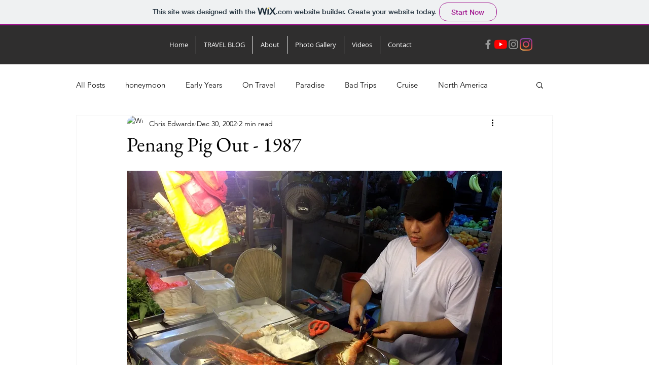

--- FILE ---
content_type: text/css; charset=utf-8
request_url: https://ch0952.wixsite.com/_serverless/pro-gallery-css-v4-server/layoutCss?ver=2&id=36ni8-not-scoped&items=3590_1632_1224%7C3518_871_568%7C3323_1632_1224%7C3360_1632_1224&container=1081_740_2904_720&options=gallerySizeType:px%7CenableInfiniteScroll:true%7CtitlePlacement:SHOW_ON_HOVER%7ChasThumbnails:false%7CimageMargin:20%7CgalleryLayout:6%7CisVertical:true%7CgallerySizePx:300%7CcubeType:fill%7CgalleryThumbnailsAlignment:none
body_size: -53
content:
#pro-gallery-36ni8-not-scoped [data-hook="item-container"][data-idx="0"].gallery-item-container{opacity: 1 !important;display: block !important;transition: opacity .2s ease !important;top: 0px !important;left: 0px !important;right: auto !important;height: 555px !important;width: 740px !important;} #pro-gallery-36ni8-not-scoped [data-hook="item-container"][data-idx="0"] .gallery-item-common-info-outer{height: 100% !important;} #pro-gallery-36ni8-not-scoped [data-hook="item-container"][data-idx="0"] .gallery-item-common-info{height: 100% !important;width: 100% !important;} #pro-gallery-36ni8-not-scoped [data-hook="item-container"][data-idx="0"] .gallery-item-wrapper{width: 740px !important;height: 555px !important;margin: 0 !important;} #pro-gallery-36ni8-not-scoped [data-hook="item-container"][data-idx="0"] .gallery-item-content{width: 740px !important;height: 555px !important;margin: 0px 0px !important;opacity: 1 !important;} #pro-gallery-36ni8-not-scoped [data-hook="item-container"][data-idx="0"] .gallery-item-hover{width: 740px !important;height: 555px !important;opacity: 1 !important;} #pro-gallery-36ni8-not-scoped [data-hook="item-container"][data-idx="0"] .item-hover-flex-container{width: 740px !important;height: 555px !important;margin: 0px 0px !important;opacity: 1 !important;} #pro-gallery-36ni8-not-scoped [data-hook="item-container"][data-idx="0"] .gallery-item-wrapper img{width: 100% !important;height: 100% !important;opacity: 1 !important;} #pro-gallery-36ni8-not-scoped [data-hook="item-container"][data-idx="1"].gallery-item-container{opacity: 1 !important;display: block !important;transition: opacity .2s ease !important;top: 575px !important;left: 0px !important;right: auto !important;height: 483px !important;width: 740px !important;} #pro-gallery-36ni8-not-scoped [data-hook="item-container"][data-idx="1"] .gallery-item-common-info-outer{height: 100% !important;} #pro-gallery-36ni8-not-scoped [data-hook="item-container"][data-idx="1"] .gallery-item-common-info{height: 100% !important;width: 100% !important;} #pro-gallery-36ni8-not-scoped [data-hook="item-container"][data-idx="1"] .gallery-item-wrapper{width: 740px !important;height: 483px !important;margin: 0 !important;} #pro-gallery-36ni8-not-scoped [data-hook="item-container"][data-idx="1"] .gallery-item-content{width: 740px !important;height: 483px !important;margin: 0px 0px !important;opacity: 1 !important;} #pro-gallery-36ni8-not-scoped [data-hook="item-container"][data-idx="1"] .gallery-item-hover{width: 740px !important;height: 483px !important;opacity: 1 !important;} #pro-gallery-36ni8-not-scoped [data-hook="item-container"][data-idx="1"] .item-hover-flex-container{width: 740px !important;height: 483px !important;margin: 0px 0px !important;opacity: 1 !important;} #pro-gallery-36ni8-not-scoped [data-hook="item-container"][data-idx="1"] .gallery-item-wrapper img{width: 100% !important;height: 100% !important;opacity: 1 !important;} #pro-gallery-36ni8-not-scoped [data-hook="item-container"][data-idx="2"].gallery-item-container{opacity: 1 !important;display: block !important;transition: opacity .2s ease !important;top: 1078px !important;left: 0px !important;right: auto !important;height: 555px !important;width: 740px !important;} #pro-gallery-36ni8-not-scoped [data-hook="item-container"][data-idx="2"] .gallery-item-common-info-outer{height: 100% !important;} #pro-gallery-36ni8-not-scoped [data-hook="item-container"][data-idx="2"] .gallery-item-common-info{height: 100% !important;width: 100% !important;} #pro-gallery-36ni8-not-scoped [data-hook="item-container"][data-idx="2"] .gallery-item-wrapper{width: 740px !important;height: 555px !important;margin: 0 !important;} #pro-gallery-36ni8-not-scoped [data-hook="item-container"][data-idx="2"] .gallery-item-content{width: 740px !important;height: 555px !important;margin: 0px 0px !important;opacity: 1 !important;} #pro-gallery-36ni8-not-scoped [data-hook="item-container"][data-idx="2"] .gallery-item-hover{width: 740px !important;height: 555px !important;opacity: 1 !important;} #pro-gallery-36ni8-not-scoped [data-hook="item-container"][data-idx="2"] .item-hover-flex-container{width: 740px !important;height: 555px !important;margin: 0px 0px !important;opacity: 1 !important;} #pro-gallery-36ni8-not-scoped [data-hook="item-container"][data-idx="2"] .gallery-item-wrapper img{width: 100% !important;height: 100% !important;opacity: 1 !important;} #pro-gallery-36ni8-not-scoped [data-hook="item-container"][data-idx="3"]{display: none !important;} #pro-gallery-36ni8-not-scoped .pro-gallery-prerender{height:2208px !important;}#pro-gallery-36ni8-not-scoped {height:2208px !important; width:740px !important;}#pro-gallery-36ni8-not-scoped .pro-gallery-margin-container {height:2208px !important;}#pro-gallery-36ni8-not-scoped .pro-gallery {height:2208px !important; width:740px !important;}#pro-gallery-36ni8-not-scoped .pro-gallery-parent-container {height:2208px !important; width:760px !important;}

--- FILE ---
content_type: text/css; charset=utf-8
request_url: https://ch0952.wixsite.com/_serverless/pro-gallery-css-v4-server/layoutCss?ver=2&id=2mfv-not-scoped&items=3237_1224_1632%7C3427_1632_1224%7C3563_1224_1632%7C3561_1224_1632%7C3767_1632_1224%7C3400_1224_1632%7C3326_1224_1632%7C3452_1224_1632%7C3332_1526_868%7C3388_1632_1224%7C3516_1224_1632%7C3519_1632_1224%7C3279_1632_1224%7C3447_1632_1224&container=11978.625_740_1645_720&options=gallerySizeType:px%7CenableInfiniteScroll:true%7CtitlePlacement:SHOW_ON_HOVER%7CgridStyle:1%7CimageMargin:20%7CgalleryLayout:2%7CisVertical:false%7CgallerySizePx:300%7CcubeRatio:1%7CcubeType:fill%7CgalleryThumbnailsAlignment:bottom%7CthumbnailSpacings:0
body_size: -86
content:
#pro-gallery-2mfv-not-scoped [data-hook="item-container"][data-idx="0"].gallery-item-container{opacity: 1 !important;display: block !important;transition: opacity .2s ease !important;top: 0px !important;left: 0px !important;right: auto !important;height: 233px !important;width: 233px !important;} #pro-gallery-2mfv-not-scoped [data-hook="item-container"][data-idx="0"] .gallery-item-common-info-outer{height: 100% !important;} #pro-gallery-2mfv-not-scoped [data-hook="item-container"][data-idx="0"] .gallery-item-common-info{height: 100% !important;width: 100% !important;} #pro-gallery-2mfv-not-scoped [data-hook="item-container"][data-idx="0"] .gallery-item-wrapper{width: 233px !important;height: 233px !important;margin: 0 !important;} #pro-gallery-2mfv-not-scoped [data-hook="item-container"][data-idx="0"] .gallery-item-content{width: 233px !important;height: 233px !important;margin: 0px 0px !important;opacity: 1 !important;} #pro-gallery-2mfv-not-scoped [data-hook="item-container"][data-idx="0"] .gallery-item-hover{width: 233px !important;height: 233px !important;opacity: 1 !important;} #pro-gallery-2mfv-not-scoped [data-hook="item-container"][data-idx="0"] .item-hover-flex-container{width: 233px !important;height: 233px !important;margin: 0px 0px !important;opacity: 1 !important;} #pro-gallery-2mfv-not-scoped [data-hook="item-container"][data-idx="0"] .gallery-item-wrapper img{width: 100% !important;height: 100% !important;opacity: 1 !important;} #pro-gallery-2mfv-not-scoped [data-hook="item-container"][data-idx="1"].gallery-item-container{opacity: 1 !important;display: block !important;transition: opacity .2s ease !important;top: 0px !important;left: 253px !important;right: auto !important;height: 233px !important;width: 234px !important;} #pro-gallery-2mfv-not-scoped [data-hook="item-container"][data-idx="1"] .gallery-item-common-info-outer{height: 100% !important;} #pro-gallery-2mfv-not-scoped [data-hook="item-container"][data-idx="1"] .gallery-item-common-info{height: 100% !important;width: 100% !important;} #pro-gallery-2mfv-not-scoped [data-hook="item-container"][data-idx="1"] .gallery-item-wrapper{width: 234px !important;height: 233px !important;margin: 0 !important;} #pro-gallery-2mfv-not-scoped [data-hook="item-container"][data-idx="1"] .gallery-item-content{width: 234px !important;height: 233px !important;margin: 0px 0px !important;opacity: 1 !important;} #pro-gallery-2mfv-not-scoped [data-hook="item-container"][data-idx="1"] .gallery-item-hover{width: 234px !important;height: 233px !important;opacity: 1 !important;} #pro-gallery-2mfv-not-scoped [data-hook="item-container"][data-idx="1"] .item-hover-flex-container{width: 234px !important;height: 233px !important;margin: 0px 0px !important;opacity: 1 !important;} #pro-gallery-2mfv-not-scoped [data-hook="item-container"][data-idx="1"] .gallery-item-wrapper img{width: 100% !important;height: 100% !important;opacity: 1 !important;} #pro-gallery-2mfv-not-scoped [data-hook="item-container"][data-idx="2"].gallery-item-container{opacity: 1 !important;display: block !important;transition: opacity .2s ease !important;top: 0px !important;left: 507px !important;right: auto !important;height: 233px !important;width: 233px !important;} #pro-gallery-2mfv-not-scoped [data-hook="item-container"][data-idx="2"] .gallery-item-common-info-outer{height: 100% !important;} #pro-gallery-2mfv-not-scoped [data-hook="item-container"][data-idx="2"] .gallery-item-common-info{height: 100% !important;width: 100% !important;} #pro-gallery-2mfv-not-scoped [data-hook="item-container"][data-idx="2"] .gallery-item-wrapper{width: 233px !important;height: 233px !important;margin: 0 !important;} #pro-gallery-2mfv-not-scoped [data-hook="item-container"][data-idx="2"] .gallery-item-content{width: 233px !important;height: 233px !important;margin: 0px 0px !important;opacity: 1 !important;} #pro-gallery-2mfv-not-scoped [data-hook="item-container"][data-idx="2"] .gallery-item-hover{width: 233px !important;height: 233px !important;opacity: 1 !important;} #pro-gallery-2mfv-not-scoped [data-hook="item-container"][data-idx="2"] .item-hover-flex-container{width: 233px !important;height: 233px !important;margin: 0px 0px !important;opacity: 1 !important;} #pro-gallery-2mfv-not-scoped [data-hook="item-container"][data-idx="2"] .gallery-item-wrapper img{width: 100% !important;height: 100% !important;opacity: 1 !important;} #pro-gallery-2mfv-not-scoped [data-hook="item-container"][data-idx="3"]{display: none !important;} #pro-gallery-2mfv-not-scoped [data-hook="item-container"][data-idx="4"]{display: none !important;} #pro-gallery-2mfv-not-scoped [data-hook="item-container"][data-idx="5"]{display: none !important;} #pro-gallery-2mfv-not-scoped [data-hook="item-container"][data-idx="6"]{display: none !important;} #pro-gallery-2mfv-not-scoped [data-hook="item-container"][data-idx="7"]{display: none !important;} #pro-gallery-2mfv-not-scoped [data-hook="item-container"][data-idx="8"]{display: none !important;} #pro-gallery-2mfv-not-scoped [data-hook="item-container"][data-idx="9"]{display: none !important;} #pro-gallery-2mfv-not-scoped [data-hook="item-container"][data-idx="10"]{display: none !important;} #pro-gallery-2mfv-not-scoped [data-hook="item-container"][data-idx="11"]{display: none !important;} #pro-gallery-2mfv-not-scoped [data-hook="item-container"][data-idx="12"]{display: none !important;} #pro-gallery-2mfv-not-scoped [data-hook="item-container"][data-idx="13"]{display: none !important;} #pro-gallery-2mfv-not-scoped .pro-gallery-prerender{height:1245px !important;}#pro-gallery-2mfv-not-scoped {height:1245px !important; width:740px !important;}#pro-gallery-2mfv-not-scoped .pro-gallery-margin-container {height:1245px !important;}#pro-gallery-2mfv-not-scoped .pro-gallery {height:1245px !important; width:740px !important;}#pro-gallery-2mfv-not-scoped .pro-gallery-parent-container {height:1245px !important; width:760px !important;}